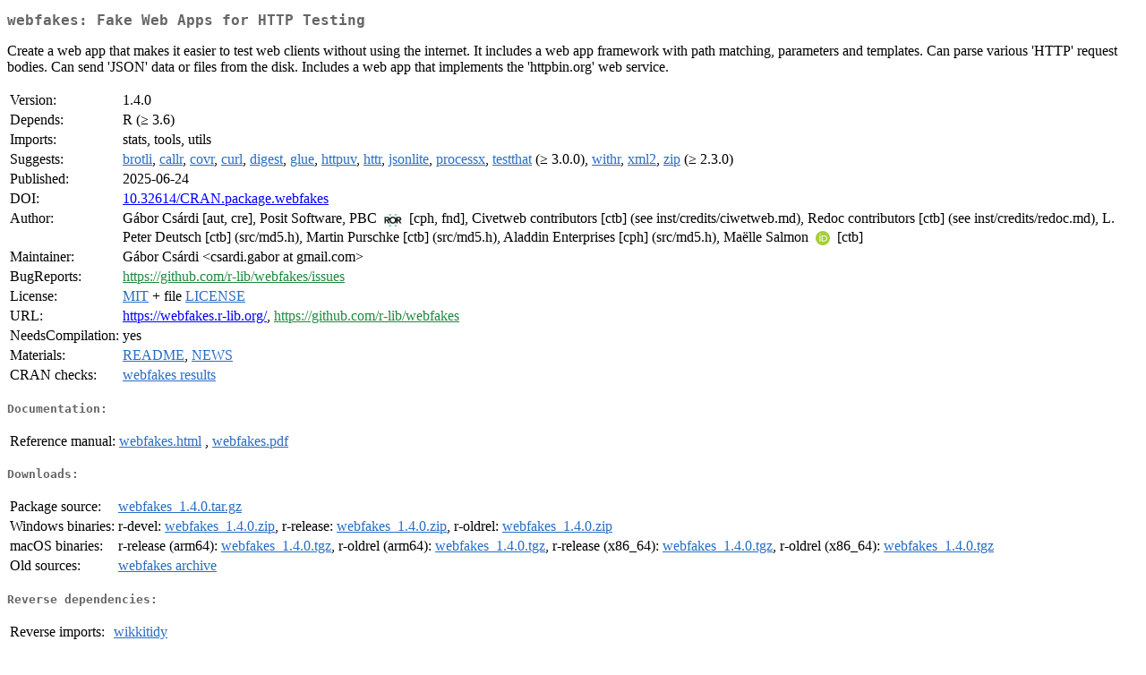

--- FILE ---
content_type: text/html
request_url: https://cran.usk.ac.id/web/packages/webfakes/index.html
body_size: 2312
content:
<!DOCTYPE html>
<html>
<head>
<title>CRAN: Package webfakes</title>
<link rel="canonical" href="https://CRAN.R-project.org/package=webfakes"/>
<link rel="stylesheet" type="text/css" href="../../CRAN_web.css" />
<meta http-equiv="Content-Type" content="text/html; charset=utf-8" />
<meta name="viewport" content="width=device-width, initial-scale=1.0, user-scalable=yes"/>
<meta name="citation_title" content="Fake Web Apps for HTTP Testing [R package webfakes version 1.4.0]" />
<meta name="citation_author" content="Gábor Csárdi" />
<meta name="citation_publication_date" content="2025-06-24" />
<meta name="citation_public_url" content="https://CRAN.R-project.org/package=webfakes" />
<meta name="DC.identifier" content="https://CRAN.R-project.org/package=webfakes" />
<meta name="DC.publisher" content="Comprehensive R Archive Network (CRAN)" />
<meta name="twitter:card" content="summary" />
<meta property="og:title" content="webfakes: Fake Web Apps for HTTP Testing" />
<meta property="og:description" content="Create a web app that makes it easier to test web clients without using the internet. It includes a web app framework with path matching, parameters and templates. Can parse various 'HTTP' request bodies. Can send 'JSON' data or files from the disk. Includes a web app that implements the 'httpbin.org' web service." />
<meta property="og:image" content="https://CRAN.R-project.org/CRANlogo.png" />
<meta property="og:type" content="website" />
<meta property="og:url" content="https://CRAN.R-project.org/package=webfakes" />
<style type="text/css">
  table td { vertical-align: top; }
</style>
</head>
<body>
<div class="container">
<h2>webfakes: Fake Web Apps for HTTP Testing</h2>
<p>Create a web app that makes it easier to test web clients
    without using the internet. It includes a web app framework with path
    matching, parameters and templates. Can parse various 'HTTP' request
    bodies. Can send 'JSON' data or files from the disk. Includes a web
    app that implements the 'httpbin.org' web service.</p>
<table>
<tr>
<td>Version:</td>
<td>1.4.0</td>
</tr>
<tr>
<td>Depends:</td>
<td>R (&ge; 3.6)</td>
</tr>
<tr>
<td>Imports:</td>
<td>stats, tools, utils</td>
</tr>
<tr>
<td>Suggests:</td>
<td><a href="../brotli/index.html"><span class="CRAN">brotli</span></a>, <a href="../callr/index.html"><span class="CRAN">callr</span></a>, <a href="../covr/index.html"><span class="CRAN">covr</span></a>, <a href="../curl/index.html"><span class="CRAN">curl</span></a>, <a href="../digest/index.html"><span class="CRAN">digest</span></a>, <a href="../glue/index.html"><span class="CRAN">glue</span></a>, <a href="../httpuv/index.html"><span class="CRAN">httpuv</span></a>, <a href="../httr/index.html"><span class="CRAN">httr</span></a>, <a href="../jsonlite/index.html"><span class="CRAN">jsonlite</span></a>, <a href="../processx/index.html"><span class="CRAN">processx</span></a>, <a href="../testthat/index.html"><span class="CRAN">testthat</span></a> (&ge; 3.0.0), <a href="../withr/index.html"><span class="CRAN">withr</span></a>, <a href="../xml2/index.html"><span class="CRAN">xml2</span></a>, <a href="../zip/index.html"><span class="CRAN">zip</span></a> (&ge;
2.3.0)</td>
</tr>
<tr>
<td>Published:</td>
<td>2025-06-24</td>
</tr>
<tr>
<td>DOI:</td>
<td><a href="https://doi.org/10.32614/CRAN.package.webfakes">10.32614/CRAN.package.webfakes</a></td>
</tr>
<tr>
<td>Author:</td>
<td>Gábor Csárdi [aut, cre],
  Posit Software, PBC <a href="https://ror.org/03wc8by49" target="_top"><img alt="ROR ID" src="../../ror.svg" style="width:20px; height:20px; margin-left:4px; margin-right:4px; vertical-align:middle" /></a> [cph,
    fnd],
  Civetweb contributors [ctb] (see inst/credits/ciwetweb.md),
  Redoc contributors [ctb] (see inst/credits/redoc.md),
  L. Peter Deutsch [ctb] (src/md5.h),
  Martin Purschke [ctb] (src/md5.h),
  Aladdin Enterprises [cph] (src/md5.h),
  Maëlle Salmon <a href="https://orcid.org/0000-0002-2815-0399" target="_top"><img alt="ORCID iD" src="../../orcid.svg" style="width:16px; height:16px; margin-left:4px; margin-right:4px; vertical-align:middle" /></a>
    [ctb]</td>
</tr>
<tr>
<td>Maintainer:</td>
<td>Gábor Csárdi  &#x3c;&#x63;&#x73;&#x61;&#x72;&#x64;&#x69;&#x2e;&#x67;&#x61;&#x62;&#x6f;&#x72;&#x20;&#x61;&#x74;&#x20;&#x67;&#x6d;&#x61;&#x69;&#x6c;&#x2e;&#x63;&#x6f;&#x6d;&#x3e;</td>
</tr>
<tr>
<td>BugReports:</td>
<td><a href="https://github.com/r-lib/webfakes/issues" target="_top"><span class="GitHub">https://github.com/r-lib/webfakes/issues</span></a></td>
</tr>
<tr>
<td>License:</td>
<td><a href="../../licenses/MIT"><span class="CRAN">MIT</span></a> + file <a href="LICENSE"><span class="CRAN">LICENSE</span></a></td>
</tr>
<tr>
<td>URL:</td>
<td><a href="https://webfakes.r-lib.org/" target="_top">https://webfakes.r-lib.org/</a>, <a href="https://github.com/r-lib/webfakes" target="_top"><span class="GitHub">https://github.com/r-lib/webfakes</span></a></td>
</tr>
<tr>
<td>NeedsCompilation:</td>
<td>yes</td>
</tr>
<tr>
<td>Materials:</td>
<td><a href="readme/README.html"><span class="CRAN">README</span></a>, <a href="news/news.html"><span class="CRAN">NEWS</span></a> </td>
</tr>
<tr>
<td>CRAN&nbsp;checks:</td>
<td><a href="../../checks/check_results_webfakes.html"><span class="CRAN">webfakes results</span></a></td>
</tr>
</table>
<h4>Documentation:</h4>
<table>
<tr>
<td>Reference&nbsp;manual:</td>
<td>
 <a href="refman/webfakes.html"><span class="CRAN">webfakes.html</span></a> ,  <a href="webfakes.pdf"><span class="CRAN">webfakes.pdf</span></a> 
</td>
</tr>
</table>
<h4>Downloads:</h4>
<table>
<tr>
<td> Package&nbsp;source: </td>
<td> <a href="../../../src/contrib/webfakes_1.4.0.tar.gz"> <span class="CRAN"> webfakes_1.4.0.tar.gz </span> </a> </td>
</tr>
<tr>
<td> Windows&nbsp;binaries: </td>
<td> r-devel: <a href="../../../bin/windows/contrib/4.6/webfakes_1.4.0.zip"><span class="CRAN">webfakes_1.4.0.zip</span></a>, r-release: <a href="../../../bin/windows/contrib/4.5/webfakes_1.4.0.zip"><span class="CRAN">webfakes_1.4.0.zip</span></a>, r-oldrel: <a href="../../../bin/windows/contrib/4.4/webfakes_1.4.0.zip"><span class="CRAN">webfakes_1.4.0.zip</span></a> </td>
</tr>
<tr>
<td> macOS&nbsp;binaries: </td>
<td> r-release (arm64): <a href="../../../bin/macosx/big-sur-arm64/contrib/4.5/webfakes_1.4.0.tgz"><span class="CRAN">webfakes_1.4.0.tgz</span></a>, r-oldrel (arm64): <a href="../../../bin/macosx/big-sur-arm64/contrib/4.4/webfakes_1.4.0.tgz"><span class="CRAN">webfakes_1.4.0.tgz</span></a>, r-release (x86_64): <a href="../../../bin/macosx/big-sur-x86_64/contrib/4.5/webfakes_1.4.0.tgz"><span class="CRAN">webfakes_1.4.0.tgz</span></a>, r-oldrel (x86_64): <a href="../../../bin/macosx/big-sur-x86_64/contrib/4.4/webfakes_1.4.0.tgz"><span class="CRAN">webfakes_1.4.0.tgz</span></a> </td>
</tr>
<tr>
<td> Old&nbsp;sources: </td>
<td> <a href="https://CRAN.R-project.org/src/contrib/Archive/webfakes"> <span class="CRAN"> webfakes archive </span> </a> </td>
</tr>
</table>
<h4>Reverse dependencies:</h4>
<table>
<tr>
<td>Reverse&nbsp;imports:</td>
<td><a href="../wikkitidy/index.html"><span class="CRAN">wikkitidy</span></a></td>
</tr>
<tr>
<td>Reverse&nbsp;suggests:</td>
<td><a href="../finbif/index.html"><span class="CRAN">finbif</span></a>, <a href="../fireproof/index.html"><span class="CRAN">fireproof</span></a>, <a href="../httping/index.html"><span class="CRAN">httping</span></a>, <a href="../httptest2/index.html"><span class="CRAN">httptest2</span></a>, <a href="../httr2/index.html"><span class="CRAN">httr2</span></a>, <a href="../nodbi/index.html"><span class="CRAN">nodbi</span></a>, <a href="../orderly/index.html"><span class="CRAN">orderly</span></a>, <a href="../otelsdk/index.html"><span class="CRAN">otelsdk</span></a>, <a href="../packrat/index.html"><span class="CRAN">packrat</span></a>, <a href="../pak/index.html"><span class="CRAN">pak</span></a>, <a href="../photon/index.html"><span class="CRAN">photon</span></a>, <a href="../pins/index.html"><span class="CRAN">pins</span></a>, <a href="../pkgcache/index.html"><span class="CRAN">pkgcache</span></a>, <a href="../pkgdepends/index.html"><span class="CRAN">pkgdepends</span></a>, <a href="../processx/index.html"><span class="CRAN">processx</span></a>, <a href="../ps/index.html"><span class="CRAN">ps</span></a>, <a href="../rcmdcheck/index.html"><span class="CRAN">rcmdcheck</span></a>, <a href="../remotes/index.html"><span class="CRAN">remotes</span></a>, <a href="../renv/index.html"><span class="CRAN">renv</span></a>, <a href="../rhub/index.html"><span class="CRAN">rhub</span></a>, <a href="../rsconnect/index.html"><span class="CRAN">rsconnect</span></a>, <a href="../rversions/index.html"><span class="CRAN">rversions</span></a>, <a href="../rvest/index.html"><span class="CRAN">rvest</span></a>, <a href="../shinyOAuth/index.html"><span class="CRAN">shinyOAuth</span></a>, <a href="../vcr/index.html"><span class="CRAN">vcr</span></a></td>
</tr>
</table>
<h4>Linking:</h4>
<p>Please use the canonical form
<a href="https://CRAN.R-project.org/package=webfakes"><span class="CRAN"><samp>https://CRAN.R-project.org/package=webfakes</samp></span></a>
to link to this page.</p>
</div>
</body>
</html>
